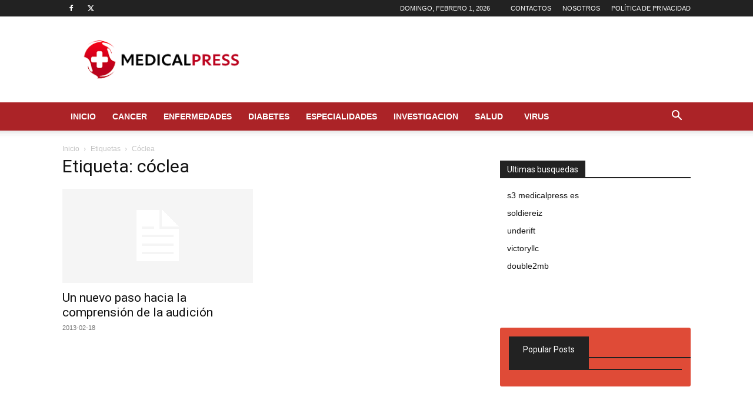

--- FILE ---
content_type: text/html; charset=utf-8
request_url: https://www.google.com/recaptcha/api2/aframe
body_size: 268
content:
<!DOCTYPE HTML><html><head><meta http-equiv="content-type" content="text/html; charset=UTF-8"></head><body><script nonce="ZCb3Q9aDWLB2Hzse3v_1Tg">/** Anti-fraud and anti-abuse applications only. See google.com/recaptcha */ try{var clients={'sodar':'https://pagead2.googlesyndication.com/pagead/sodar?'};window.addEventListener("message",function(a){try{if(a.source===window.parent){var b=JSON.parse(a.data);var c=clients[b['id']];if(c){var d=document.createElement('img');d.src=c+b['params']+'&rc='+(localStorage.getItem("rc::a")?sessionStorage.getItem("rc::b"):"");window.document.body.appendChild(d);sessionStorage.setItem("rc::e",parseInt(sessionStorage.getItem("rc::e")||0)+1);localStorage.setItem("rc::h",'1769914248173');}}}catch(b){}});window.parent.postMessage("_grecaptcha_ready", "*");}catch(b){}</script></body></html>